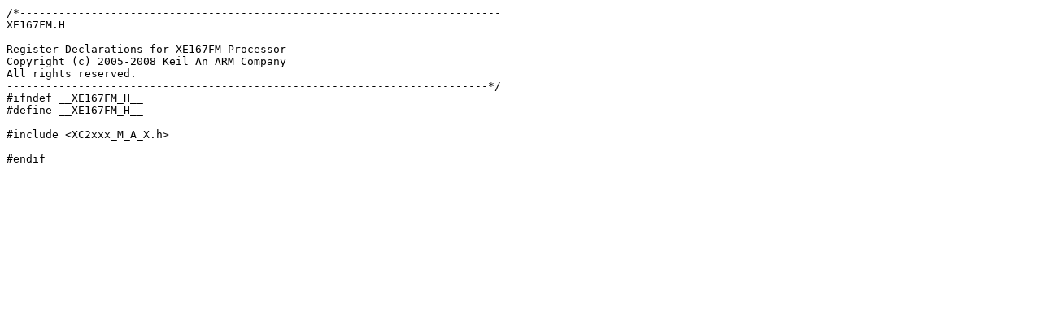

--- FILE ---
content_type: text/plain
request_url: https://www.keil.com/dd/docs/c166/xe167fm.h
body_size: 366
content:
/*--------------------------------------------------------------------------
XE167FM.H

Register Declarations for XE167FM Processor
Copyright (c) 2005-2008 Keil An ARM Company
All rights reserved.
--------------------------------------------------------------------------*/
#ifndef __XE167FM_H__
#define __XE167FM_H__

#include <XC2xxx_M_A_X.h>

#endif
